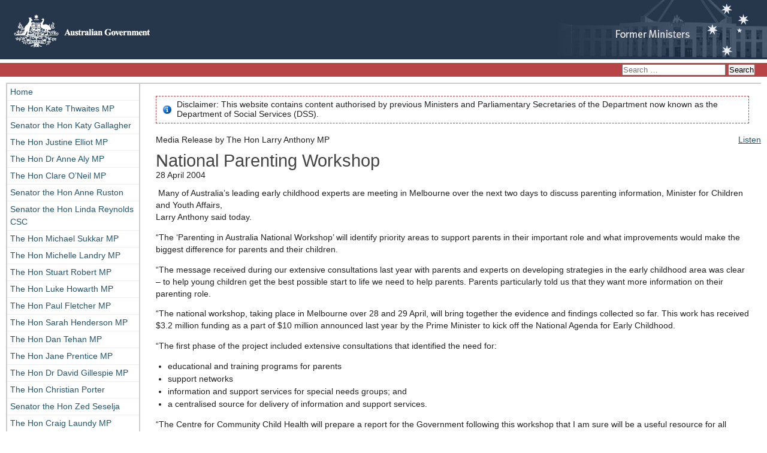

--- FILE ---
content_type: text/css
request_url: https://formerministers.dss.gov.au/wp-content/themes/formerministers2013/style.css
body_size: 2440
content:
/*
Theme Name: Former Ministers 2013
Theme URI: http://www.formerministers.fahcsia.gov.au
Description: Theme used for the FaHCSIA Former Ministers.
Version: 2
Author: Chris Lamb
*/
/***********************************/
/******* Basic Wilcard Reset *******/
/**** Eric Meyer's is too agro *****/
/***********************************/
* {
  margin: 0;
  padding: 0;
}
/***********************************/
/*********** Core styles ***********/
/***********************************/
body {
  font: 85% Calibri, Helvetica, Arial, sans-serif;
  padding: 0;
  margin: 0;
  color: #222;
}
h1 {
  color: #444;
  font-size: 2.1em;
  padding: 0;
  font-weight: normal;
}
h2 {
  color: #444;
  font-size: 1.8em;
  padding-top: 10px;
  font-weight: normal;
}
h3 {
  font-size: 1.6em;
  padding-top: 10px;
  color: #333;
  font-weight: normal;
}
h4 {
  font-size: 1.4em;
  padding-top: 8px;
  color: #333;
  font-weight: normal;
}
h5 {
  font-size: 1.3em;
  padding-top: 8px;
  color: #333;
  font-weight: normal;
}
h6 {
  font-size: 1.2em;
  padding-top: 8px;
  color: #333;
  font-weight: normal;
}
p {
  margin: 1em 0;
  line-height: 1.5em;
}
a {
  color: #24556d;
}
a:hover,
a:focus {
  color: #a40007;
  text-decoration: none;
}
a:visited {
  color: #1f485d;
}
a img {
  border: none;
}
ul,
ol {
  margin-left: 20px;
  line-height: 1.6em;
}
table {
  margin-bottom: 15px;
}
caption {
  border-top: 1px solid #666;
  background-color: #eee;
  text-align: left;
  font-weight: bold;
  padding: 5px;
}
thead th {
  padding: 5px;
  background-color: #eee;
  border-bottom: 1px solid #666;
}
th {
  padding: 5px;
  border-bottom: 1px solid #666;
}
td {
  padding: 5px;
  border-bottom: 1px solid #aaa;
}
tfoot {
  padding: 5px;
  background-color: #eee;
  border-bottom: 1px solid #aaa;
}
hr {
  color: #ccc;
  background-color: #ccc;
  border: none;
  height: 1px;
  margin-bottom: 10px;
}
dl {
  line-height: 1.6em;
}
dt {
  font-size: 1.1em;
  padding: 1em 0 0.5em 0;
}
dd {
  margin-bottom: 1em;
}
abbr {
  border-bottom: 1px dotted #555;
}
blockquote {
  padding: 0 20px;
}
blockquote span {
  font-style: italic;
  display: block;
  padding: 2px 10px;
  font-size: 0.95em;
}
article,
aside,
figcaption,
figure,
footer,
header,
nav,
time,
section {
  display: block;
}
/***********************************/
/*********** Page Layout ***********/
/***********************************/
#wrapper {
  margin: 10px;
  border-top: 2px solid #ccc;
}
/***********************************/
/********* Banner & Search *********/
/***********************************/
header {
  display: block;
  background: #26374b url(images/header_bkg.jpg) right top no-repeat;
  position: relative;
}
header #topbar {
  background-color: #b94447;
  border-top: 6px solid #fff;
  clear: left;
  text-align: right;
  padding: 2px 20px;
}
/* Search */
#searchform input {
  border: 0;
}
#searchform #s {
  color: #555;
  padding: 2px;
  margin: 0;
  width: 150px;
}
#searchsubmit {
  width: 55px;
  background-color: #ddd;
  color: #222;
  cursor: pointer;
  margin: 2px;
  padding: 1px 0;
}
#searchsubmit:hover,
#searchsubmit:focus {
  background-color: #bababa;
}
* + html #searchsubmit {
  padding: 0;
  margin-bottom: 0;
}
/***********************************/
/************ Main Nav *************/
/***********************************/
#mainnav {
  border-left: 2px solid #ccc;
  border-right: 2px solid #ccc;
  border-bottom: 2px solid #ccc;
  display: block;
  float: left;
  margin-bottom: 100px;
  width: 220px;
}
#mainnav button {
  display: none;
}
#mainnav ul {
  list-style-type: none;
  margin: 0;
}
#mainnav li {
  border-bottom: 1px solid #efefef;
  border-collapse: collapse;
  display: block;
  position: relative;
}
#mainnav a {
  display: block;
  text-decoration: none;
  padding: 3px 5px;
}
#mainnav a:hover,
#mainnav a:focus,
#mainnav .current-menu-item a:hover,
#mainnav .current-menu-item a:focus {
  text-decoration: underline;
  color: #a40007;
}
#mainnav .current_page_item > a,
#mainnav .current_page_ancestor > a {
  background-color: #f4f5f6;
}
#mainnav ul ul {
  background-color: #fff;
  border: 2px solid #ccc;
  border-left: none;
  display: none;
  left: 220px;
  position: absolute;
  top: -2px;
  width: 160px;
}
#mainnav ul ul li {
  border-left: 2px solid #ccc;
  border-bottom: none;
}
#mainnav ul ul li:first-child {
  border-left: none;
  padding-left: 2px;
}
/***********************************/
/*********** Content Area **********/
/***********************************/
#content {
  margin: 20px 20px 20px 250px;
}
.meta {
  margin: 0.8em 0;
}
#disclaimer {
  background: url(images/info16by16.gif) 10px center no-repeat;
  border: 1px dashed #b84447;
  margin: 20px 20px 20px 250px;
  padding: 6px 6px 6px 34px;
  line-height: 1.2em;
}
.attachments h2 {
  border-top: 1px solid #ddd;
  padding-left: 40px;
  background: url(images/attachment_icon.gif) left bottom no-repeat;
}
/*********** Readspeaker ***********/
#readspeaker_button,
.rsbtn_exp {
  float: right;
}
/***********************************/
/************ The Loop *************/
/***********************************/
.loop-post {
  padding: 2px 6px;
}
.loop-post time {
  float: left;
  padding-top: 13px;
  width: 120px;
  font-weight: bold;
}
.loop-post h2 {
  font-size: 1.2em;
  margin-left: 130px;
}
.loop-post p {
  margin: 0.2em 0 0.5em 0;
  margin-left: 130px;
  line-height: 1.3em;
}
.loop-post p a {
  font-size: 0.85em;
}
.loop-post span {
  display: block;
  padding: 0.3em 0;
  margin-left: 130px;
  font-size: 0.85em;
}
/***********************************/
/*********** Pagination ************/
/***********************************/
.pager-wrap {
  width: 100%;
}
.pager-wrap ul.pager {
  display: flex;
  flex-wrap: wrap;
  justify-content: center;
  list-style-type: none;
  margin: 0 0 20px 0;
  padding: 0;
  text-align: center;
}
.pager-wrap ul.pager li {
  border: 1px solid #bcbec0;
  margin: 2px -1px 2px 0;
}
.pager-wrap ul.pager .page-numbers {
  display: inline-block;
  padding: 8px 14px;
  color: #202020;
}
.pager-wrap ul.pager .page-numbers.current {
  font-weight: 700;
}
.pager-wrap ul.pager a {
  color: #202020;
  text-decoration: none;
}
.pager-wrap ul.pager a:hover,
.pager-wrap ul.pager a:focus {
  background-color: #f6f6f6;
  color: #000;
  text-decoration: underline;
}
/***********************************/
/************* Footer **************/
/***********************************/
#footer {
  display: block;
  clear: both;
  border-top: 1px solid #ccc;
  margin: 10px;
  padding: 5px;
  font-size: 0.95em;
}
#footer p {
  margin: 0;
  float: right;
}
#footer a {
  color: #333;
  text-decoration: none;
}
#footer a:hover,
#footer a:focus {
  text-decoration: underline;
}
#footer ul {
  list-style-type: none;
  margin: 0;
}
#footer li {
  display: inline;
  padding: 0 8px 0 5px;
  border-right: 1px solid #ccc;
}
/***********************************/
/* Designs should be 'fluid' so it */
/* doesn't matter what the device  */
/* width is. But feel free to add  */
/* in some Breakpoints anyway. eg: */
/* Switch to alternative Nav lists */
/***********************************/
/**** Break Points for Adaptive ****/
/***********************************/
@media all and (max-width: 760px) {
  #mainnav {
    width: 22%;
  }
  #disclaimer,
  #content {
    margin-left: 25%;
  }
}
@media all and (max-width: 480px) {
  #mainnav {
    border: none;
    float: none;
    margin-bottom: 20px;
    width: auto;
  }
  #mainnav button {
    display: block;
    padding: 5px;
  }
  #mainnav > ul {
    background-color: #fff;
    border: 2px solid #ccc;
    display: none;
    position: absolute;
  }
  #mainnav > ul.active {
    display: block;
  }
  #mainnav a {
    padding: 3px 10px;
  }
  #mainnav ul ul {
    display: none;
  }
  #disclaimer,
  #content {
    margin: 10px;
  }
}
/***********************************/
/********* Various Classes *********/
/***********************************/
.bold {
  font-weight: bold;
}
.nomargin {
  margin: 0;
}
.italic {
  font-style: italic;
}
.hidden {
  display: none;
}
.clear {
  clear: both;
}
.left {
  float: left;
  padding: 10px 20px 0 0;
}
.right {
  float: right;
  padding: 10px 0 0 20px;
}
.center,
.centre,
.align-center,
.align-centre {
  text-align: center;
}
.align-right {
  text-align: right;
}
.nobullet {
  list-style-type: none;
}
.small,
small {
  font-size: 0.85em;
}
.screen-reader-text,
.offleft {
  position: absolute;
  left: -9999em !important;
}
.offleft a {
  background-color: #fff;
}
.offleft a:focus {
  position: absolute;
  left: 9999em;
}
.zebra {
  background-color: #f6f6f6;
}
.required {
  color: #990000;
}
/***********************************/
/*********** Pre-content ***********/
/***********************************/
.pre-content {
  border: solid #000 2px;
  background: #fff;
  text-align: center;
  margin: auto;
  margin-top: 15px;
}
/**************************************************/
/*********** Acknowledgement of Country ***********/
/**************************************************/
.acknowledgement {
	background-color: #fafafa;
	padding: 1em 80px;
	text-align: center;
  clear: both;
}
.acknowledgement p {
	margin: 1em auto;
	text-align: left;
}


--- FILE ---
content_type: text/css
request_url: https://formerministers.dss.gov.au/wp-content/plugins/dss_wordpress_drafts/admin/css/dss_wordpress_drafts-admintabs.css?ver=6.8.3
body_size: 329
content:
.editor-tabs {
  display: none;
}
.editor-tabs {
  border-bottom: 1px solid #bbb;
  font-weight: normal;
  font-family: Arial, Helvetica, sans-serif;
  margin: 0.5rem 0;
  position: relative;
  display: inline-block;
}

.editor-tabs ul {
  bottom: -1px;
  line-height: 100%;
  margin: 0;
  padding: 0 0.75rem;
  position: relative;
}
.editor-tabs li {
  display: inline-block;
  margin: 0;
}
.editor-tabs a {
  background-color: #e3e3e3;
  border: 1px solid #bbb;
  border-radius: 5px 5px 0 0;
  color: #000;
  display: block;
  padding: 0.5rem 0.75rem;
  text-decoration: none;
}
.editor-tabs a.is-active {
  background-color: #fff;
  border-bottom-color: #fff;
}
.editor-tabs a:hover,
.editor-tabs a:focus {
  text-decoration: underline;
}


--- FILE ---
content_type: application/javascript
request_url: https://formerministers.dss.gov.au/wp-content/plugins/dss_readspeaker/rsconf.js?ver=6.8.3
body_size: 167
content:
// These configurations prevent the readspeaker player:
// 1. from displaying Google translations
// 2. from displaying a dictionary look up option
window.rsConf = { ui: { tools: {translation: false, dictionary: false}}};


--- FILE ---
content_type: application/javascript
request_url: https://formerministers.dss.gov.au/wp-content/themes/formerministers2013/js/calls.js?ver=6.8.3
body_size: 565
content:
// Start Javascript and JQuery Calls
jQuery(function($) {	

// Search box clear and repopulate
$(document).ready(function(){
	$('#s').attr('value', 'Search');
});	
$('#s').focus(function () {
	if ($('#s').attr('value') == 'Search')  {	
       	$(this).attr('value', '');		
	}
});	

// Table Row Zebra stripes
$(document).ready(function(){
	$("table tr:odd").addClass("zebra");
	$(".loop-post:odd").addClass("zebra");
});

// Make mainnav:focus work - kind of
$('#mainnav a').focus(function(){
	$(this).parent('li').prev('li').children('ul').css('display','none') 
	$(this).next('ul').css('display','block') 
});	

// Hoverintent
$('#mainnav li').hoverIntent({
	over: makeTall, 
	timeout: 300, 
	out: makeShort
});
function makeTall(){$(this).children('.children').slideDown(300, 'easeInSine');}
function makeShort(){$(this).children('.children').slideUp(200, 'easeInSine')}

// Mobile Navigation
$('#mainnav button').click(function(){	
	if($('#mainnav > ul').hasClass('active')) {	
		$('#mainnav > ul').removeClass('active')
		$('#mainnav > ul ul').removeClass('mob-children').addClass('children');
	} 
	else {	
		$('#mainnav ul ul').addClass('mob-children').removeClass('children');
		$('#mainnav > ul').addClass('active');
	}
});

// End jQuery	
});

--- FILE ---
content_type: application/javascript
request_url: https://formerministers.dss.gov.au/wp-content/plugins/dss_wordpress_drafts/admin/js/dss_wordpress_drafts-admintabs.js?ver=1.0.0
body_size: 182
content:
jQuery(document).ready(function ($) {
    $(function () {
        $(".editor-tabs li a.is-active").removeClass("is-active");
        $(".editor-tabs li a")
          .filter(function () {
            return this.href.indexOf(window.location.href) !== -1;
          })
          .addClass("is-active");
    });
});
